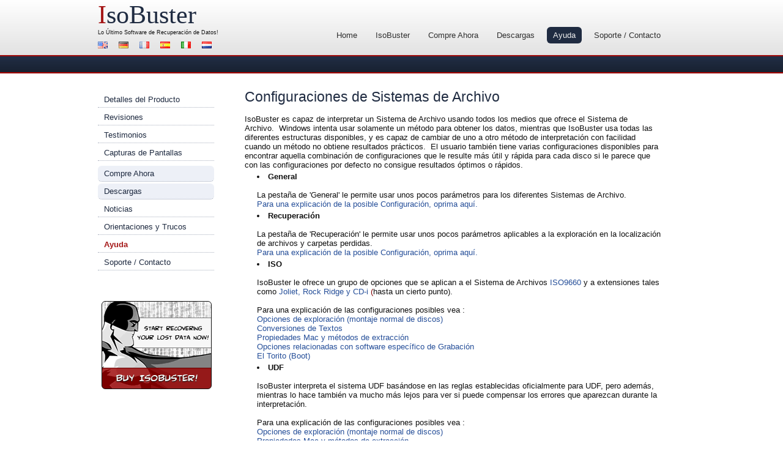

--- FILE ---
content_type: text/html; charset=UTF-8
request_url: https://www.isobuster.com/es/help/configuraciones_de_sistemas_de_archivo
body_size: 4077
content:
<!DOCTYPE html PUBLIC "-//W3C//DTD XHTML 1.0 Transitional//EN" "http://www.w3.org/TR/xhtml1/DTD/xhtml1-transitional.dtd"> <html xmlns="http://www.w3.org/1999/xhtml" lang="es"> <head> <meta http-equiv="Content-Type" content="text/html; charset=utf-8" /> <meta http-equiv="Content-Language" content="es" /> <base href="https://www.isobuster.com/es/" /> <meta name="robots" content="index,follow,noodp,noydir"/> <title>Configuraciones de Sistemas de Archivo</title> <meta name="description" content="Configuraciones de Sistemas de Archivo (IsoBuster Ayuda online)" /> <link rel="alternate" href="https://www.isobuster.com/help/file_system_settings" hreflang="en"/><link rel="alternate" href="https://www.isobuster.com/de/help/dateisystem-einstellungen" hreflang="de"/><link rel="alternate" href="https://www.isobuster.com/fr/help/configuration_du_systeme_de_fichiers" hreflang="fr"/><link rel="alternate" href="https://www.isobuster.com/es/help/configuraciones_de_sistemas_de_archivo" hreflang="es"/><link rel="alternate" href="https://www.isobuster.com/it/help/impostazioni_file_system" hreflang="it"/><link rel="alternate" href="https://www.isobuster.com/nl/help/bestandssysteem_instellingen" hreflang="nl"/><link rel="alternate" href="https://www.isobuster.com/jp/help/270" hreflang="ja"/> <link rel="canonical" href="https://www.isobuster.com/es/help/configuraciones_de_sistemas_de_archivo"/> <meta name="viewport" content="width=device-width, initial-scale=1"> <link rel="alternate" type="application/rss+xml" title="IsoBuster, Noticias y Actualizaciones" href="https://www.isobuster.com/es/feeds/news.php"/> <link rel="alternate" type="application/rss+xml" title="IsoBuster, Orientaciones y Trucos" href="https://www.isobuster.com/es/feeds/howto.php"/> <link rel="image_src" href="https://www.isobuster.com/images/logo.png" /> <meta property="og:title" content="IsoBuster" /> <meta property="og:url" content="https://www.isobuster.com/es/" /> <meta property="og:site_name" content="IsoBuster" /> <meta property="og:description" content="Recupere datos desde CD, DVD, BD, HDD, Flash drive, USB stick, tarjeta de medios, SD y SSD con IsoBuster - El ganador de premios, altamente especializado y f&aacute;cil de usar software de rcuperaci&oacute;n de datos desde Tarjeta de Memoria, CD, DVD, Disco Duro, SD, CF Compacto, MMC, etc. &iexcl;IsoBuster soporta todos los formatos de discos &oacute;pticos, Discos Duros, Tarjetas de Memoria, discos de formato Flash y todos los sistemas de archivo m&aacute;s comunes: NTFS, UDF, FAT etc.!" /> <meta property="og:image" content="https://www.isobuster.com/images/logo.png" /> <meta property="og:type" content="Object" /> <meta property="fb:app_id" content="226213900837542" /> <link rel="icon" type="image/png" href="/images/splash.png" sizes="300x300"> <meta name="wot-verification" content="f50e5d39aae083130a40"/> <link rel="author" href="https://plus.google.com/u/0/112492616051935578961/posts" /> <link rel="publisher" href="https://plus.google.com/b/112704570851545369916/+isobuster/posts" /> <link rel="preload" as="image" href="/images/spritesv3.png" type="image/png" /> <link rel="shortcut icon" href="/images/favicon.ico" /> <link rel="stylesheet" type="text/css" href="/css/v3-style.min.css" /> <!--[if IE 6]>
<link rel="stylesheet" type="text/css" href="/css/style_ie6.min.css" >
<![endif]--> <!--[if IE 7]>
<link rel="stylesheet" type="text/css" href="/css/style_ie7.min.css" >
<![endif]--> <script type="text/javascript"> function iboljs() {  }</script> <script async src="https://www.googletagmanager.com/gtag/js?id=G-C7JWY97N3D"></script> <script>
  window.dataLayer = window.dataLayer || [];
  function gtag(){dataLayer.push(arguments);}
  gtag('js', new Date());
  gtag('config', 'G-C7JWY97N3D');
</script> </head> <body id="home-es" onload="iboljs()"> <div id="mobile-menu"> <label for="mobile-menu-select" class="visually-hidden">Ir a:</label> <select id="mobile-menu-select" onchange="if (this.value) window.location.href=this.value"> <option value="" disabled selected>Ir a</option> <option value=".">Inicio</option> <option value="isobuster.php">Detalles de IsoBuster</option> <option value="download.php">Descargas</option> <option value="bn.php">Comprar IsoBuster</option> <option value="help/">Ayuda</option> <option value="support.php">Soporte / Contacto</option> <option value="reviews.php">Revisiones</option> <option value="testimonials.php">Testimonios</option> <option value="screenshots.php">Capturas de Pantallas</option> <option value="news/">Noticias</option> <option value="tips/">Orientaciones y Trucos</option> <option value="dvr.php">DVR / PVR</option> <option value="license-models.php">Modelos de Licencias</option> <option value="map.php">Mapa del Sitio</option> </select> </div> <div id="header"> <div class="wrap clearfix"> <div class="one-fourth"> <div id="title-top"> <h2><a href="https://www.isobuster.com/es/" title="&iexcl;Recuperaci&oacute;n de Datos de la mejor forma!"><span class="title-red">I</span>soBuster</a></h2> </div> <div id="title-bottom">
          Lo &Uacute;ltimo <a href="https://www.isobuster.com/es/" title="IsoBuster - &iexcl;Lo &uacute;ltimo en Software de Recuperaci&oacute;n de Datos!">Software de Recuperaci&oacute;n de Datos</a>!  
        </div> <div id="languages"> <ul> <li><a id="english" href="/help/file_system_settings" title="Ingl&eacute;s">Ingl&eacute;s</a></li> <li><a id="german" href="/de/help/dateisystem-einstellungen" title="Alem&aacute;n">Alem&aacute;n</a></li> <li><a id="french" href="/fr/help/configuration_du_systeme_de_fichiers" title="Franc&eacute;s">Franc&eacute;s</a></li> <li><a id="spanish" href="/es/help/configuraciones_de_sistemas_de_archivo" title="Espa&ntilde;ol">Espa&ntilde;ol</a></li> <li><a id="italian" href="/it/help/impostazioni_file_system" title="Italiano">Italiano</a></li> <li><a id="dutch" href="/nl/help/bestandssysteem_instellingen" title="Holand&eacute;s">Holand&eacute;s</a></li> </ul> </div> </div> <div class="three-fourth"> <div id="nav-top"> <ul> <li><a href="." title="Home">Home</a></li> <li><a href="isobuster.php" title="IsoBuster">IsoBuster</a></li> <li><a href="bn.php" title="Compre Ahora">Compre Ahora</a></li> <li><a href="download.php" title="Descargas">Descargas</a></li> <li><a id="homenav-t" href="help/" title="Ayuda">Ayuda</a></li> <li><a href="support.php" title="Soporte / Contacto">Soporte / Contacto</a></li> </ul> </div> </div> </div> </div> <div id="top"> <div class="wrap clearfix"> <div id="top-empty"> </div> </div> </div> <div id="main"> <div class="wrap clearfix"> <div id="sidebar-left"> <div id="nav-left"> <ul> <li><a href="isobuster.php" title="Detalles del Producto">Detalles del Producto</a></li> <li><a href="reviews.php" title="Revisiones">Revisiones</a></li> <li><a href="testimonials.php" title="Testimonios">Testimonios</a></li> <li><a href="screenshots.php" title="Capturas de Pantallas">Capturas de Pantallas</a></li> </ul> <ul id="nav-left-buy"> <li><a href="bn.php" title="Compre Ahora">Compre Ahora</a></li> <li><a href="download.php" title="Descargas">Descargas</a></li> </ul> <ul> <li><a href="news/" title="Noticias">Noticias</a></li> <li><a href="tips/" title="Orientaciones y Trucos">Orientaciones y Trucos</a></li> <li><a id="homenav-l" href="help/" title="Ayuda">Ayuda</a></li> <li><a href="support.php" title="Soporte / Contacto">Soporte / Contacto</a></li> </ul> </div> <a id="buy-now-sb" href="bn.php" title="&iexcl;Compre IsoBuster!">&iexcl;Compre Ahora IsoBuster!</a> </div> <div class="three-fourth"> <div class="content"> <div class="help-page"> <h1>Configuraciones de Sistemas de Archivo</h1> <br/> <FONT>IsoBuster es capaz de interpretar un Sistema de Archivo usando todos los medios que ofrece el Sistema de Archivo.&nbsp; Windows intenta usar solamente un método para obtener los datos, mientras que IsoBuster usa todas las diferentes estructuras disponibles, y es capaz de cambiar de uno a otro método de interpretación con facilidad cuando un método no obtiene resultados prácticos.&nbsp; El usuario también tiene varias configuraciones disponibles para encontrar aquella combinación de configuraciones que le resulte más útil y rápida para cada disco si le parece que con las configuraciones por defecto no consigue resultados óptimos o rápidos.</FONT><br/> <LI><FONT><strong>General</strong></FONT><br/> <br/> <FONT>La pestaña de 'General' le permite usar unos pocos parámetros para los diferentes Sistemas de Archivo.</FONT><br/> <FONT><a href="help/configuraciones_generales_de_sistemas_de_archivo">Para una explicación de la posible Configuración, oprima aquí.</a></FONT><br/> <LI><FONT><strong>Recuperación</strong></FONT><br/> <br/> <FONT>La pestaña de 'Recuperación' le permite usar unos pocos parámetros aplicables a la exploración en la localización de archivos y carpetas perdidas.</FONT><br/> <FONT><a href="help/configuraciones_de_recuperacion_de_datos">Para una explicación de la posible Configuración, oprima aquí.</a></FONT><br/> <LI><FONT><strong>ISO</strong></FONT><br/> <br/> <FONT>IsoBuster le ofrece un grupo de opciones que se aplican a el Sistema de Archivos </FONT><FONT><a href="help/iso9660">ISO9660</a></FONT><FONT> y a extensiones tales como </FONT><FONT><a href="help/sistemas_de_archivo">Joliet, Rock Ridge y CD-i </a></FONT><FONT COLOR="#800000"> (</FONT><FONT>hasta un cierto punto).</FONT><FONT COLOR="#800000">&nbsp;</FONT><br/> <br/> <FONT>Para una explicación de las configuraciones posibles vea :</FONT><br/> <FONT><a href="help/configuraciones_de_sistemas_de_archivos_iso_opciones_de_exploracion">Opciones de exploración (montaje normal de discos)</a></FONT><br/> <FONT><a href="help/configuraciones_de_sistemas_de_archivos_iso_conversiones_de_texto">Conversiones de Textos</a></FONT><br/> <FONT><a href="help/configuraciones_de_sistemas_de_archivos_iso_mac">Propiedades Mac y métodos de extracción</a></FONT><br/> <FONT><a href="help/configuraciones_de_sistemas_de_archivos_iso_software_especifico_de_grabacion">Opciones relacionadas con software específico de Grabación</a></FONT><br/> <FONT><a href="help/parche_el_torito_imagen_de_boot">El Torito (Boot)</a></FONT><br/> <LI><FONT><strong>UDF</strong></FONT><br/> <br/> <FONT>IsoBuster interpreta el sistema UDF basándose en las reglas establecidas oficialmente para UDF, pero además, mientras lo hace también va mucho más lejos para ver si puede compensar los errores que aparezcan durante la interpretación.</FONT><br/> <br/> <FONT>Para una explicación de las configuraciones posibles vea :</FONT><br/> <FONT><a href="help/configuraciones_de_sistemas_de_archivos_udf_opciones_de_exploracion">Opciones de exploración (montaje normal de discos)</a></FONT><br/> <FONT><a href="help/configuraciones_de_sistemas_de_archivos_udf_mac">Propiedades Mac y métodos de extracción</a></FONT><br/> <LI><FONT><strong>HFS</strong></FONT><br/> <br/> <FONT>IsoBuster soporta HFS y HFS+.</FONT><br/> <br/> <FONT>Para una explicación de las configuraciones posibles vea :</FONT><br/> <FONT><a href="help/configuraciones_de_sistemas_de_archivos_hfs_opciones_de_exploracion">Opciones de exploración (montaje normal de discos)</a></FONT><br/> <FONT><a href="help/configuraciones_de_sistemas_de_archivos_hfs_mac">Resource Forks y métodos de extracción</a></FONT><br/> <LI><FONT><strong>IFO/VOB</strong></FONT><br/> <br/> <FONT>IsoBuster es capaz de 'montar' el seudo-Sistema de Archivo(s) basado en archivos IFO/BUP y VOB/VRO.</FONT><br/> <FONT>Para encontrar el punto de entrada de este Sistema de Archivo, ISO9660 y/o UDF tienen que estar disponibles también (al menos parcialmente).</FONT><br/> <FONT>Si no lo consigue, este Sistema de Archivo todavía se puede encontrar durante una exploración de localización de archivos y carpetas perdidas.</FONT><br/> <br/> <FONT><a href="help/configuraciones_de_ifo_vob">Para una explicación adicional sobre otras Configuraciones posibles, oprima aquí.</a></FONT><br/> <LI><FONT><strong>SIG</strong></FONT><br/> <br/> <FONT>IsoBuster soporta localizar archivos basados en su <strong>Firma</strong> durante la búsqueda de archivos y carpetas.</FONT><br/> <br/> <LI><FONT><strong>FAT</strong></FONT><br/> <br/> <FONT>IsoBuster soporta FAT12, FAT16, FAT32, ExFAT y FATX.</FONT><br/> <br/> <FONT>Para una explicación de las posibles configuraciones :</FONT><br/> <FONT><a href="help/configuraciones_de_archivos_fat">Opciones de Búsqueda (montaje normal de discos)</a></FONT><br/> <br/> <FONT><strong>NTFS</strong></FONT><br/> <br/> <FONT>IsoBuster soporta NTFS.</FONT><br/> <br/> <FONT>Para una explicación de las posibles configuraciones :</FONT><br/> <FONT><a href="help/opciones_de_configuraciones_de_busquedas+_de_sistemas_de_archivo_ntfs">Opciones de Búsquedas y de Mac</a></FONT><br/> <br/> <br/> <FONT><a href="help/configuraciones_de_archivos_basados_en_su_firma">Para una explicación adicional sobre otras Configuraciones posibles, oprima aquí.</a></FONT><FONT COLOR="#800000"> </FONT> </div> </div> </div> </div> </div> <div id="bottom-tier1"> <div class="wrap clearfix"> </div> </div> <div id="bottom-tier2"> <div class="wrap clearfix"> <div class="nav-bottom es"> <ul> <li><a href="about.php" title="Sobre Nuestra Empresa">Sobre Nuestra Empresa</a></li> <li><a href="license-models.php" title="Modelos de Licencias">Modelos de Licencias</a></li> <li><a href="eula.php" title="Eula">Eula</a></li> <li><a href="privacy.php" title="Pol&iacute;tica de Privacidad">Pol&iacute;tica de Privacidad</a></li> <li><a href="translations.php" title="Dlls de Idiomas">Dlls de Idiomas</a></li> <li><a href="tips/" title="Orientaciones y Trucos">Orientaciones y Trucos</a></li> <li><a href="map.php" title="Mapa del Sitio">Mapa del Sitio</a></li> </ul> </div> </div> </div> <div id="footer"> <div class="wrap"> <div class="clearfix"> <div class="half"> <div id="copyrights">
            Copyright &#169; 2025 <a href="https://www.isobuster.com" title="Smart Projects">Smart Projects</a>. All Rights Reserved.
          </div> </div> <div class="half"> <div id="social-media"> <ul> <li><a id="bsky" href="https://bsky.app/profile/isobuster.bsky.social" target="_blank" title="S&iacute;ganos en BlueSky">BlueSky</a></li> <li><a id="mastodon" target="_blank" href="https://techhub.social/@IsoBuster" title="S&iacute;ganos en Mastodon">Mastodon</a></li> <li><a id="x" href="https://x.com/IsoBuster" target="_blank" title="S&iacute;ganos en X">X</a></li> <li><a id="facebook" href="https://www.facebook.com/isobuster" target="_blank" title="G&uacute;stenos en Facebook!">Facebook</a></li> <li><a id="github" href="https://github.com/Isobuster" target="_blank" title="S&iacute;ganos en Github !">Github</a></li> <li><a id="newsletter" href="subscribe.php" title="Suscr&iacute;base a nuestra Newsletter!">Newsletter</a></li> <li><a id="rss" href="feeds/news.xml" target="_blank" title="Suscr&iacute;base a nuestro RSS feed!">RSS</a></li> </ul> </div> </div> </div> </div> </div> </body> </html>